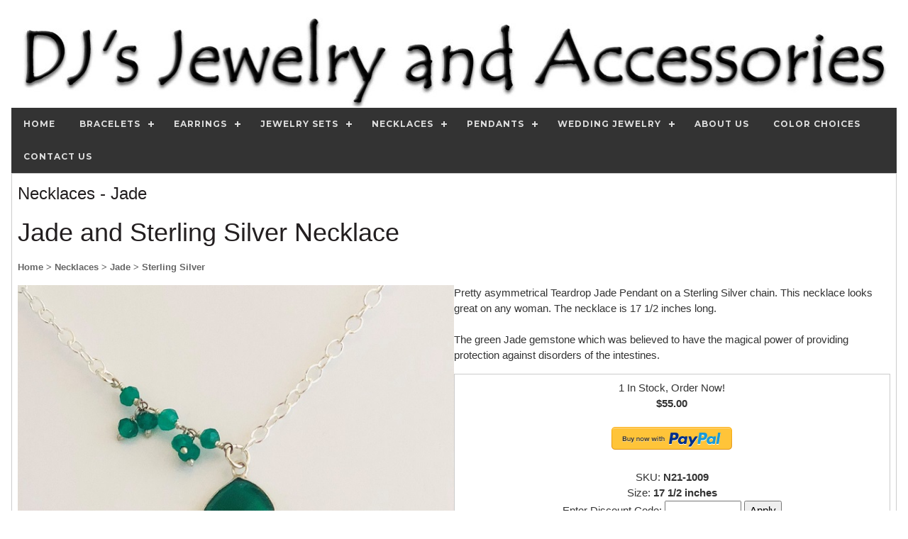

--- FILE ---
content_type: text/html
request_url: https://www.djsjewelryonline.com/detailpage.asp?ID=34636&Category=Necklaces
body_size: 9215
content:


<!DOCTYPE html>
<html>
<head>
	<meta http-equiv="Content-Language" content="en-us">
	<meta name="robots" content="index, follow">
	<title>Jade and Sterling Silver Necklace | Sterling Silver - Jade - Necklaces - From DJs Jewelry and Accessories</title>
	<meta name="description" content="Pretty asymmetrical Teardrop Jade Pendant on a Sterling Silver chain.  This necklace looks great on any woman.  The necklace is 17 1/2 inches long.  The green Jade gemstone which was believed to have the magical power of providing protection against disorders of the intestines.   | Sterling Silver | Jade | Necklaces | DJs Jewelry and Accessories">
	<meta name="author" content="DJs Jewelry and Accessories">
	<meta name="classification" content="Business and Economy">
	<meta name="copyright" content="Copyright 2025 Dragonwyck Web Design LLC">
	<link rel="canonical" href="https://www.DJsJewelryOnline.com/detailpage.asp?ID=34636&Category=Necklaces&Category2=Jade&Category3=Sterling~Silver" />
	<meta property="og:url" content="https://www.DJsJewelryOnline.com/detailpage.asp?ID=34636&Category=Necklaces&Category2=Jade&Category3=Sterling~Silver" />
	<meta property="og:title" content="Jade and Sterling Silver Necklace | Sterling Silver - Jade - Necklaces - From DJs Jewelry and Accessories" />
	<meta property="og:description" content="Pretty asymmetrical Teardrop Jade Pendant on a Sterling Silver chain.  This necklace looks great on any woman.  The necklace is 17 1/2 inches long.  The green Jade gemstone which was believed to have the magical power of providing protection against disorders of the intestines.   | Sterling Silver | Jade | Necklaces | DJs Jewelry and Accessories" />
	<meta property="og:image" content="https://DJsJewelryOnline.com/images/prods/34636.jpg" />
	<!-- include jQuery library version 1.11.1 
	<script type="text/javascript" src="js/jquery.min.1.11.js"></script>-->
	<!-- include jQuery library version 1.12.4 for image dropdown -->
	<script type="text/javascript" src="js/jquery.1.12.4.js"></script>
	<script type="text/javascript" src="js/jquery-ui.1.12.1.js"></script>
	<link rel="stylesheet" type="text/css" href="js/jquery-ui.1.12.1.css">
	<!-- include MenuMaker Mobi Files -->
	<script type="text/javascript" src="js/menumaker.min.js"></script>
	<script type="text/javascript" src="js/toggle-script.js"></script>
	<script type="text/javascript" src="js/contact-validator.js"></script>
	<link rel="stylesheet" href="css/font-awesome.min.css">
	<link rel="stylesheet" type="text/css" href="js/menumaker.css">
	<link rel="stylesheet"  type="text/css" href="style.css">
	<link rel="stylesheet" href="css/w3.css">
	<meta name="viewport" content="width=device-width, user-scalable=yes" />
	<script type="text/javascript" src="js/contact-validator.js"></script>
<script>

/*---Script for image dropdown box ---*/

  $( function() {
    $.widget( "custom.iconselectmenu", $.ui.selectmenu, {
      _renderItem: function( ul, item ) {
        var li = $( "<li>" ),
          wrapper = $( "<div>", { text: item.label } );
 
        if ( item.disabled ) {
          li.addClass( "ui-state-disabled" );
        }
 
        $( "<span>", {
          style: item.element.attr( "data-style" ),
          "class": "ui-icon " + item.element.attr( "data-class" )
        })
          .appendTo( wrapper );
 
        return li.append( wrapper ).appendTo( ul );
      }
    });
  
    $( "#color" )
      .iconselectmenu()
      .iconselectmenu( "menuWidget")
        .addClass( "ui-menu-icons avatar" );
  } );

</script>

<style>
.container {
	  position: relative;
	  height: 100%;
	  max-height: 800px;
	  overflow: hidden;
}
 .main-pic {
	max-height: 100%; 
	max-width: 100%; 
	padding: 5px;
}

 .thumbgallerypic {
  width: 100%;
  max-width: 200px;
  height: 200px;
  padding: 5px;
  border: 1px solid #999999;
  border-radius: 25px;
  margin:1px;
  object-fit:cover;
}

 .linkmenucontainer {
  float: left;
  width: 45%;
  max-width: 250px;
  height: 250px;
  margin: 5px;
  padding: 5px;
}
 .linkgallerypic {
	width: 100%; 
	height: 75%;
	max-width: 250px; 
	object-fit:cover;
  	border-radius: 25px;
}

/* photo size adjustment for small screens: */
@media screen and (max-width: 601px){

 .thumbgallerypic {
  width: 100%;
  max-width: 145px;
  height: 100px;
  padding: 5px;
  border: 1px solid #999999;
  border-radius: 25px;
  margin:1px;
  object-fit:cover;
}

}

/* Style for the image combo box, that shows the photos on the list items. */

    fieldset {
      border: 0;
    }
 
    /* select with custom icons */
    .ui-selectmenu-menu .ui-menu.customicons .ui-menu-item-wrapper {
      padding: 0.5em 0 0.5em 3em;
    }
    .ui-selectmenu-menu .ui-menu.customicons .ui-menu-item .ui-icon {
      height: 24px;
      width: 24px;
      top: 0.1em;
    }
 
    /* select with CSS avatar icons */
    option.avatar {
      background-repeat: no-repeat !important;
      padding-left: 20px;
    }
    .avatar .ui-icon {
      background-position: center;
    }
}

</style>
</head>

<body>
<div class="w3-content" style="max-width:1600px">
<div class="w3-margin">
	<div class="w3-row">
		<div align="center">
		<html>
<head>
<title>Header</title>
</head>

<body topmargin="1">
<div align="center">
<a href="Default.asp">
<img border="0" src="images/banner-djs-jewlery.jpg" alt="DJs Jewelry and Accessories" class="banner-pic"></a>
    <div align="center" style="background-color: #333333;">
		<div id="cssmenu"><ul><li class='active '><a href='Default.asp'><span>Home</span></a></li><li class='active has-sub '><a href='products.asp?Category=Bracelets'><span>Bracelets</span></a><ul><li class='active '><a href='products_cat2.asp?Category=Bracelets&Category2=Biwa~Freshwater~Pearls'><span>Biwa Freshwater Pearls</span></a></li><li class='active '><a href='products_cat2.asp?Category=Bracelets&Category2=Black~Onyx'><span>Black Onyx</span></a></li><li class='active '><a href='products_cat2.asp?Category=Bracelets&Category2=Coin~Freshwater~Pearls'><span>Coin Freshwater Pearls</span></a></li><li class='active '><a href='products_cat2.asp?Category=Bracelets&Category2=Crochet'><span>Crochet</span></a></li><li class='active '><a href='products_cat2.asp?Category=Bracelets&Category2=Freshwater~Pearls'><span>Freshwater Pearls</span></a></li><li class='active '><a href='products_cat2.asp?Category=Bracelets&Category2=Garnet'><span>Garnet</span></a></li><li class='active '><a href='products_cat2.asp?Category=Bracelets&Category2=Gemstones'><span>Gemstones</span></a></li><li class='active '><a href='products_cat2.asp?Category=Bracelets&Category2=Malachite'><span>Malachite</span></a></li></ul></li><li class='active has-sub '><a href='products.asp?Category=Earrings'><span>Earrings</span></a><ul><li class='active '><a href='products_cat2.asp?Category=Earrings&Category2=14~Kt~Gold~Filled'><span>14 Kt Gold Filled</span></a></li><li class='active '><a href='products_cat2.asp?Category=Earrings&Category2=Amber'><span>Amber</span></a></li><li class='active '><a href='products_cat2.asp?Category=Earrings&Category2=Amethyst'><span>Amethyst</span></a></li><li class='active '><a href='products_cat2.asp?Category=Earrings&Category2=Apatite'><span>Apatite</span></a></li><li class='active '><a href='products_cat2.asp?Category=Earrings&Category2=Carnelian'><span>Carnelian</span></a></li><li class='active '><a href='products_cat2.asp?Category=Earrings&Category2=Druzy~Agate'><span>Druzy Agate</span></a></li><li class='active '><a href='products_cat2.asp?Category=Earrings&Category2=Freshwater~Pearls'><span>Freshwater Pearls</span></a></li><li class='active '><a href='products_cat2.asp?Category=Earrings&Category2=Labradorite'><span>Labradorite</span></a></li><li class='active '><a href='products_cat2.asp?Category=Earrings&Category2=Leopard~Skin~Jasper'><span>Leopard Skin Jasper</span></a></li><li class='active '><a href='products_cat2.asp?Category=Earrings&Category2=Malachite'><span>Malachite</span></a></li><li class='active '><a href='products_cat2.asp?Category=Earrings&Category2=Picture~Jasper'><span>Picture Jasper</span></a></li><li class='active '><a href='products_cat2.asp?Category=Earrings&Category2=Rose~Quartz'><span>Rose Quartz</span></a></li><li class='active '><a href='products_cat2.asp?Category=Earrings&Category2=Sterling~Silver'><span>Sterling Silver</span></a></li><li class='active '><a href='products_cat2.asp?Category=Earrings&Category2=Swarovski~Crystals'><span>Swarovski Crystals</span></a></li><li class='active '><a href='products_cat2.asp?Category=Earrings&Category2=Tiffany~Gemstone'><span>Tiffany Gemstone</span></a></li><li class='active '><a href='products_cat2.asp?Category=Earrings&Category2=Turquoise'><span>Turquoise</span></a></li></ul></li><li class='active has-sub '><a href='products.asp?Category=Jewelry~Sets'><span>Jewelry Sets</span></a><ul><li class='active '><a href='products_cat2.asp?Category=Jewelry~Sets&Category2=Abalone~-~Freshwater~Pearl'><span>Abalone - Freshwater Pearl</span></a></li><li class='active '><a href='products_cat2.asp?Category=Jewelry~Sets&Category2=Biwa~Freshwater~Pearls'><span>Biwa Freshwater Pearls</span></a></li><li class='active '><a href='products_cat2.asp?Category=Jewelry~Sets&Category2=Coin~Freshwater~Pearls'><span>Coin Freshwater Pearls</span></a></li><li class='active '><a href='products_cat2.asp?Category=Jewelry~Sets&Category2=Coral'><span>Coral</span></a></li><li class='active '><a href='products_cat2.asp?Category=Jewelry~Sets&Category2=Crochet'><span>Crochet</span></a></li><li class='active '><a href='products_cat2.asp?Category=Jewelry~Sets&Category2=Druzy~Agate'><span>Druzy Agate</span></a></li><li class='active '><a href='products_cat2.asp?Category=Jewelry~Sets&Category2=Freshwater~Pearls'><span>Freshwater Pearls</span></a></li><li class='active '><a href='products_cat2.asp?Category=Jewelry~Sets&Category2=Iolite'><span>Iolite</span></a></li><li class='active '><a href='products_cat2.asp?Category=Jewelry~Sets&Category2=Labradorite'><span>Labradorite</span></a></li><li class='active '><a href='products_cat2.asp?Category=Jewelry~Sets&Category2=Lapis~Lazuli'><span>Lapis Lazuli</span></a></li><li class='active '><a href='products_cat2.asp?Category=Jewelry~Sets&Category2=Larimar'><span>Larimar</span></a></li><li class='active '><a href='products_cat2.asp?Category=Jewelry~Sets&Category2=Malachite'><span>Malachite</span></a></li><li class='active '><a href='products_cat2.asp?Category=Jewelry~Sets&Category2=Moldavite'><span>Moldavite</span></a></li><li class='active '><a href='products_cat2.asp?Category=Jewelry~Sets&Category2=Swarovski~Crystals'><span>Swarovski Crystals</span></a></li><li class='active '><a href='products_cat2.asp?Category=Jewelry~Sets&Category2=Turquoise'><span>Turquoise</span></a></li><li class='active '><a href='products_cat2.asp?Category=Jewelry~Sets&Category2=Turquoise~-~Amethyst'><span>Turquoise - Amethyst</span></a></li></ul></li><li class='active has-sub '><a href='products.asp?Category=Necklaces'><span>Necklaces</span></a><ul><li class='active '><a href='products_cat2.asp?Category=Necklaces&Category2=Amethyst'><span>Amethyst</span></a></li><li class='active '><a href='products_cat2.asp?Category=Necklaces&Category2=Aquamarine'><span>Aquamarine</span></a></li><li class='active '><a href='products_cat2.asp?Category=Necklaces&Category2=Copper'><span>Copper</span></a></li><li class='active '><a href='products_cat2.asp?Category=Necklaces&Category2=Druzy~Agate'><span>Druzy Agate</span></a></li><li class='active '><a href='products_cat2.asp?Category=Necklaces&Category2=Freshwater~Pearls'><span>Freshwater Pearls</span></a></li><li class='active '><a href='products_cat2.asp?Category=Necklaces&Category2=Iolite'><span>Iolite</span></a></li><li class='active '><a href='products_cat2.asp?Category=Necklaces&Category2=Jade'><span>Jade</span></a></li><li class='active '><a href='products_cat2.asp?Category=Necklaces&Category2=Labradorite'><span>Labradorite</span></a></li><li class='active '><a href='products_cat2.asp?Category=Necklaces&Category2=Moonstone'><span>Moonstone</span></a></li><li class='active '><a href='products_cat2.asp?Category=Necklaces&Category2=Ruby'><span>Ruby</span></a></li><li class='active '><a href='products_cat2.asp?Category=Necklaces&Category2=Swarovski~Crystals'><span>Swarovski Crystals</span></a></li><li class='active '><a href='products_cat2.asp?Category=Necklaces&Category2=Turquoise'><span>Turquoise</span></a></li></ul></li><li class='active has-sub '><a href='products.asp?Category=Pendants'><span>Pendants</span></a><ul><li class='active '><a href='products_cat2.asp?Category=Pendants&Category2=Rutilated~Quartz'><span>Rutilated Quartz</span></a></li><li class='active '><a href='products_cat2.asp?Category=Pendants&Category2=Sterling~Silver'><span>Sterling Silver</span></a></li></ul></li><li class='active has-sub '><a href='products.asp?Category=Wedding~Jewelry'><span>Wedding Jewelry</span></a><ul><li class='active '><a href='products_cat2.asp?Category=Wedding~Jewelry&Category2=Coin~Freshwater~Pearls'><span>Coin Freshwater Pearls</span></a></li><li class='active '><a href='products_cat2.asp?Category=Wedding~Jewelry&Category2=Example~of~Wedding~Jewelry'><span>Example of Wedding Jewelry</span></a></li><li class='active '><a href='products_cat2.asp?Category=Wedding~Jewelry&Category2=Freshwater~Pearls'><span>Freshwater Pearls</span></a></li></ul></li><li class='active '><a href='listpage.asp?Category=About~Us'><span>About Us</span></a></li><li class='active '><a href='thumbnail-gallery.asp?Category=Color~Choices'><span>Color Choices</span></a></li><li class='active '><a href='contact-form.asp?CategoryViewed=Necklaces'><span>Contact Us</span></a></li></ul></div>	
	</div>
</div>
</body>
</html>
		</div>
	</div>
	<div class="w3-row-padding w3-border">
		<!--Wide column for Title-->
		<div class="w3-row">
			<h3>Necklaces
				 - Jade&nbsp; 
				
			</h3>
			<h1>
				Jade and Sterling Silver Necklace
			</h1>
			<a href='default.asp'><font size='2'>Home</font></a><a href='products.asp?Category=Necklaces'><font size='2'> > Necklaces</font></a><a href='products_cat2.asp?Category=Necklaces&Category2=Jade'><font size='2'> > Jade</font></a><a href='products_cat3.asp?Category=Necklaces&Category2=Jade&Category3=Sterling~Silver'><font size='2'> > Sterling Silver</font></a>		
		</div>
		<div class="w3-row">	
		
		<!--1/2 column for photo-->
			<div class="w3-col l6 m12 s12" align="center">
				<p>
			<a href='contact-form.asp?CategoryViewed=Necklaces'>
				<div class="container">
        			<img src="images/prods/34636.jpg" name="photo" type="image" id="mainpic" class="w3-image" border="0" alt="Jade and Sterling Silver Necklace">
        		</div>
    	          
			</a>
				</p>
			
			

		<!--Reviews Area: -->
		<p>
		
			
			<a href="review-form.asp?AdID=34636">
			<i class="fa fa-pencil"></i> Post a review for this item.</a>
			</p>
		
	<div align="center"> 			   		
			
        <!--Pop up image viewer-->
        <div id="modal01" class="w3-modal" onclick="this.style.display='none'">
          <span class="w3-button w3-hover-red w3-xlarge w3-display-topright">�</span>
          <div class="w3-modal-content w3-animate-zoom">
            <img id="img01" style="width:100%">
          </div>
        </div>
		</div>
	</div>
	
		<!--1/3 column for eCommerce & Description-->
			<div class="w3-col l6 m12 s12">
        		<!--Event Management Module: --->
          		 		         
        	          	<p>Pretty asymmetrical Teardrop Jade Pendant on a Sterling Silver chain.  This necklace looks great on any woman.  The necklace is 17 1/2 inches long.<br>
<br>
The green Jade gemstone which was believed to have the magical power of providing protection against disorders of the intestines.  
        	          </p>
        			
        	 			<div class="w3-border w3-padding">
        	 			
<html>
<head>
<script>
function Form_Validator(theForm)
{
  if (theForm.os3.selectedIndex < 0)
  {
    alert("Please select one of the \"color\" options.");
    theForm.os3.focus();
    return (false);
  }

  if (theForm.os3.selectedIndex == 0)
  {
    alert("The first \"color option\" option is not a valid selection.  Please choose a color.");
    theForm.os3.focus();
    return (false);
  }
  return (true);
}

</script>
</head>
<body>
	
	
<div align="left">
	<!---Product: --->
	<div itemscope itemtype ="http://schema.org/Product">
		<meta itemprop="name" content="Jade and Sterling Silver Necklace" />
		<meta itemprop="category" content="Jade, Sterling Silver" />
		<meta itemprop="description" content="Pretty asymmetrical Teardrop Jade Pendant on a Sterling Silver chain.  This necklace looks great on any woman.  The necklace is 17 1/2 inches long.

The green Jade gemstone which was believed to have the magical power of providing protection against disorders of the intestines.  " />
		<meta itemprop="sku" content="N21-1009" />
		<meta itemprop="mpn" content="N21-1009" />
		<meta itemprop="gtin" content="" />
	    <div itemprop='brand' itemscope itemtype='http://schema.org/Organization' class='author'/>
	    	<meta itemprop='name' content='DJs Jewelry and Accessories' />
	    </div>
		<meta itemprop="url" content="http://www.DJsJewelryOnline.com/detailpage.asp?ID=34636" />
		<meta itemprop="image" content="http://DJsJewelryOnline.com/images/prods/34636.jpg" />
		<meta itemprop="logo" content="http://DJsJewelryOnline.com/images/djs-logo.jpg" />
		<meta itemprop="itemCondition" content="" />
		<meta itemprop="productId" content="34636" />
	
		<div align="center">
			
				<!-- PayPal Form begins here------------------>
	
	     	<form name="PayPalButton" target="paypal" action="https://www.paypal.com/cgi-bin/webscr" method="post" onsubmit="return Form_Validator(this)" language="JavaScript">
				<input type="hidden" name="add" value="1">
				<input type="hidden" name="cmd" value="_cart">
				<input type="hidden" name="business" value="djjewelry@gmail.com">
				<input type="hidden" name="item_name" value="Jade and Sterling Silver Necklace">
				<input type="hidden" name="item_number" value="N21-1009">
				<input type="hidden" name="custom" value="detailpage"/>
				<input type="hidden" name="on1" value="Item_ID">
				<input type="hidden" name="os1" value="34636">
				<input type="hidden" name="amount" value="55.00">
				
				<input type="hidden" name="discount_rate" value="">
				<input type="hidden" name="discount_rate2" value="">
				<input type="hidden" name="cancel_return" value="http://www.DJsJewelryOnline.com/cancel.asp?Source=PayPal">
				<input type="hidden" name="cbt" value="Click Here to finalize and confirm your order."> 
	
	   	<!---Offer:--->
			<span itemprop="offers" itemscope itemtype="http://schema.org/Offer">
				<meta itemprop="url" content="http://www.DJsJewelryOnline.com/detailpage.asp?ID=34636" />
				
					<meta itemprop="availability" content="InStock">
					1 In Stock, Order Now!<br>
					
				<meta itemprop="price" content="55.00" />
				<meta itemprop='priceCurrency' content="USD" />
				<meta itemprop="priceValidUntil" content="1/21/2027 12:24:01 AM">
				<b>
				$55.00
				</b><br>
				<span itemprop="seller" itemscope itemtype="http://schema.org/Organization" />
					<meta itemprop="name" content="DJs Jewelry and Accessories" />
				</span>
			</span>
	   	<!---End of Offer--->
	
			
			<br>
			<input src="https://www.paypalobjects.com/webstatic/en_US/i/buttons/buy-logo-medium.png" alt="Buy now with PayPal" type="image" />
			</form>
	
			<font color="#FF0000"><b></b></font>
	<!-- PayPal Form ends here------------------>
	        
	        <br>SKU: <b>N21-1009</b>
	        
	        	<br>Size: <b>17 1/2 inches</b>      
	        
			<form method="POST" action="discount-code.asp?ID=34636&Category=Necklaces">
				Enter Discount Code:  
				<input type="text" name="DiscountCode" size="10" value="">
				<input type="submit" value="Apply" name="B6"><br>
                <a href="contact-form.asp?CategoryViewed=Discount~Code">
                Get your 10% Discount Code Here</a><br>
				<font color="#FF0000"></font>
			</form>
			&nbsp;
						
			&nbsp;
			<form name="_xclick" target="paypal" action="https://www.paypal.com/cgi-bin/webscr" method="post">
				<input type="hidden" name="display" value="1">
				<input type="hidden" name="business" value="djjewelry@gmail.com">
				<input type="hidden" name="cmd" value="_cart">
				<input type="image" src="images/view-cart-pp.gif" border="0" name="submit" 
				alt="Make payments with PayPal - it's fast, free and secure!" width="120" height="30">
			</form>
			</div>
		</div>     
		<!---End of Product --->
		</div>
	
</body>
</html>


        	 			</div>
                		
        				<!--Area for contact buttons-->
    				<div class="w3-padding" align="center">
    					<p>
    					<a href="email_item.asp?ID=34636&Category=Necklaces">
    					<i class="w3-xlarge fa fa-share"></i>Share This</a> |
    					<a href="contact-form.asp?CategoryViewed=Necklaces">
    					<i class="w3-xlarge fa fa-envelope"></i>Contact Us</a> 
					</div>
				</div>&nbsp;
			</div>
		</div>
	<div class="w3-row">
		<div align="center">
			<div class='w3-row w3-border'></div><b>You might also like these related Jade Necklaces: </b><br><div class='w3-row w3-border'><div class='linkmenucontainer' align='center'><a href='detailpage.asp?ID=34637'><img src='images/prods/34637.jpg' alt='Jade and Sterling Silver Necklace' border='0' class='linkgallerypic'><br><font size='2'>Jade and Sterling Silver Necklace</font></a></div></div><!DOCTYPE html>
<html>
<!--Version w3-2018.01.03 -->
<head>
<title>Footer</title>
</head>
<body>
<div align="center">
	<footer class="w3-row">
	 <!-- Navigation -->
		<div class="w3-row">
    	<div align="center" style="background-color: #333333;">
			<div id="cssmenu"><ul><li class='active '><a href='Default.asp'><span>Home</span></a></li><li class='active has-sub '><a href='products.asp?Category=Bracelets'><span>Bracelets</span></a><ul><li class='active '><a href='products_cat2.asp?Category=Bracelets&Category2=Biwa~Freshwater~Pearls'><span>Biwa Freshwater Pearls</span></a></li><li class='active '><a href='products_cat2.asp?Category=Bracelets&Category2=Black~Onyx'><span>Black Onyx</span></a></li><li class='active '><a href='products_cat2.asp?Category=Bracelets&Category2=Coin~Freshwater~Pearls'><span>Coin Freshwater Pearls</span></a></li><li class='active '><a href='products_cat2.asp?Category=Bracelets&Category2=Crochet'><span>Crochet</span></a></li><li class='active '><a href='products_cat2.asp?Category=Bracelets&Category2=Freshwater~Pearls'><span>Freshwater Pearls</span></a></li><li class='active '><a href='products_cat2.asp?Category=Bracelets&Category2=Garnet'><span>Garnet</span></a></li><li class='active '><a href='products_cat2.asp?Category=Bracelets&Category2=Gemstones'><span>Gemstones</span></a></li><li class='active '><a href='products_cat2.asp?Category=Bracelets&Category2=Malachite'><span>Malachite</span></a></li></ul></li><li class='active has-sub '><a href='products.asp?Category=Earrings'><span>Earrings</span></a><ul><li class='active '><a href='products_cat2.asp?Category=Earrings&Category2=14~Kt~Gold~Filled'><span>14 Kt Gold Filled</span></a></li><li class='active '><a href='products_cat2.asp?Category=Earrings&Category2=Amber'><span>Amber</span></a></li><li class='active '><a href='products_cat2.asp?Category=Earrings&Category2=Amethyst'><span>Amethyst</span></a></li><li class='active '><a href='products_cat2.asp?Category=Earrings&Category2=Apatite'><span>Apatite</span></a></li><li class='active '><a href='products_cat2.asp?Category=Earrings&Category2=Carnelian'><span>Carnelian</span></a></li><li class='active '><a href='products_cat2.asp?Category=Earrings&Category2=Druzy~Agate'><span>Druzy Agate</span></a></li><li class='active '><a href='products_cat2.asp?Category=Earrings&Category2=Freshwater~Pearls'><span>Freshwater Pearls</span></a></li><li class='active '><a href='products_cat2.asp?Category=Earrings&Category2=Labradorite'><span>Labradorite</span></a></li><li class='active '><a href='products_cat2.asp?Category=Earrings&Category2=Leopard~Skin~Jasper'><span>Leopard Skin Jasper</span></a></li><li class='active '><a href='products_cat2.asp?Category=Earrings&Category2=Malachite'><span>Malachite</span></a></li><li class='active '><a href='products_cat2.asp?Category=Earrings&Category2=Picture~Jasper'><span>Picture Jasper</span></a></li><li class='active '><a href='products_cat2.asp?Category=Earrings&Category2=Rose~Quartz'><span>Rose Quartz</span></a></li><li class='active '><a href='products_cat2.asp?Category=Earrings&Category2=Sterling~Silver'><span>Sterling Silver</span></a></li><li class='active '><a href='products_cat2.asp?Category=Earrings&Category2=Swarovski~Crystals'><span>Swarovski Crystals</span></a></li><li class='active '><a href='products_cat2.asp?Category=Earrings&Category2=Tiffany~Gemstone'><span>Tiffany Gemstone</span></a></li><li class='active '><a href='products_cat2.asp?Category=Earrings&Category2=Turquoise'><span>Turquoise</span></a></li></ul></li><li class='active has-sub '><a href='products.asp?Category=Jewelry~Sets'><span>Jewelry Sets</span></a><ul><li class='active '><a href='products_cat2.asp?Category=Jewelry~Sets&Category2=Abalone~-~Freshwater~Pearl'><span>Abalone - Freshwater Pearl</span></a></li><li class='active '><a href='products_cat2.asp?Category=Jewelry~Sets&Category2=Biwa~Freshwater~Pearls'><span>Biwa Freshwater Pearls</span></a></li><li class='active '><a href='products_cat2.asp?Category=Jewelry~Sets&Category2=Coin~Freshwater~Pearls'><span>Coin Freshwater Pearls</span></a></li><li class='active '><a href='products_cat2.asp?Category=Jewelry~Sets&Category2=Coral'><span>Coral</span></a></li><li class='active '><a href='products_cat2.asp?Category=Jewelry~Sets&Category2=Crochet'><span>Crochet</span></a></li><li class='active '><a href='products_cat2.asp?Category=Jewelry~Sets&Category2=Druzy~Agate'><span>Druzy Agate</span></a></li><li class='active '><a href='products_cat2.asp?Category=Jewelry~Sets&Category2=Freshwater~Pearls'><span>Freshwater Pearls</span></a></li><li class='active '><a href='products_cat2.asp?Category=Jewelry~Sets&Category2=Iolite'><span>Iolite</span></a></li><li class='active '><a href='products_cat2.asp?Category=Jewelry~Sets&Category2=Labradorite'><span>Labradorite</span></a></li><li class='active '><a href='products_cat2.asp?Category=Jewelry~Sets&Category2=Lapis~Lazuli'><span>Lapis Lazuli</span></a></li><li class='active '><a href='products_cat2.asp?Category=Jewelry~Sets&Category2=Larimar'><span>Larimar</span></a></li><li class='active '><a href='products_cat2.asp?Category=Jewelry~Sets&Category2=Malachite'><span>Malachite</span></a></li><li class='active '><a href='products_cat2.asp?Category=Jewelry~Sets&Category2=Moldavite'><span>Moldavite</span></a></li><li class='active '><a href='products_cat2.asp?Category=Jewelry~Sets&Category2=Swarovski~Crystals'><span>Swarovski Crystals</span></a></li><li class='active '><a href='products_cat2.asp?Category=Jewelry~Sets&Category2=Turquoise'><span>Turquoise</span></a></li><li class='active '><a href='products_cat2.asp?Category=Jewelry~Sets&Category2=Turquoise~-~Amethyst'><span>Turquoise - Amethyst</span></a></li></ul></li><li class='active has-sub '><a href='products.asp?Category=Necklaces'><span>Necklaces</span></a><ul><li class='active '><a href='products_cat2.asp?Category=Necklaces&Category2=Amethyst'><span>Amethyst</span></a></li><li class='active '><a href='products_cat2.asp?Category=Necklaces&Category2=Aquamarine'><span>Aquamarine</span></a></li><li class='active '><a href='products_cat2.asp?Category=Necklaces&Category2=Copper'><span>Copper</span></a></li><li class='active '><a href='products_cat2.asp?Category=Necklaces&Category2=Druzy~Agate'><span>Druzy Agate</span></a></li><li class='active '><a href='products_cat2.asp?Category=Necklaces&Category2=Freshwater~Pearls'><span>Freshwater Pearls</span></a></li><li class='active '><a href='products_cat2.asp?Category=Necklaces&Category2=Iolite'><span>Iolite</span></a></li><li class='active '><a href='products_cat2.asp?Category=Necklaces&Category2=Jade'><span>Jade</span></a></li><li class='active '><a href='products_cat2.asp?Category=Necklaces&Category2=Labradorite'><span>Labradorite</span></a></li><li class='active '><a href='products_cat2.asp?Category=Necklaces&Category2=Moonstone'><span>Moonstone</span></a></li><li class='active '><a href='products_cat2.asp?Category=Necklaces&Category2=Ruby'><span>Ruby</span></a></li><li class='active '><a href='products_cat2.asp?Category=Necklaces&Category2=Swarovski~Crystals'><span>Swarovski Crystals</span></a></li><li class='active '><a href='products_cat2.asp?Category=Necklaces&Category2=Turquoise'><span>Turquoise</span></a></li></ul></li><li class='active has-sub '><a href='products.asp?Category=Pendants'><span>Pendants</span></a><ul><li class='active '><a href='products_cat2.asp?Category=Pendants&Category2=Rutilated~Quartz'><span>Rutilated Quartz</span></a></li><li class='active '><a href='products_cat2.asp?Category=Pendants&Category2=Sterling~Silver'><span>Sterling Silver</span></a></li></ul></li><li class='active has-sub '><a href='products.asp?Category=Wedding~Jewelry'><span>Wedding Jewelry</span></a><ul><li class='active '><a href='products_cat2.asp?Category=Wedding~Jewelry&Category2=Coin~Freshwater~Pearls'><span>Coin Freshwater Pearls</span></a></li><li class='active '><a href='products_cat2.asp?Category=Wedding~Jewelry&Category2=Example~of~Wedding~Jewelry'><span>Example of Wedding Jewelry</span></a></li><li class='active '><a href='products_cat2.asp?Category=Wedding~Jewelry&Category2=Freshwater~Pearls'><span>Freshwater Pearls</span></a></li></ul></li><li class='active '><a href='listpage.asp?Category=About~Us'><span>About Us</span></a></li><li class='active '><a href='thumbnail-gallery.asp?Category=Color~Choices'><span>Color Choices</span></a></li><li class='active '><a href='contact-form.asp?CategoryViewed=Necklaces'><span>Contact Us</span></a></li></ul></div>
		</div>
		</div>
	 <!-- END Navigation -->
		<div class="w3-row w3-padding">
	 
			<div class="w3-col w3-third" align="left">
			  <h3>Contact Us</h3>
				Donna Klimas, 360-852-4118
				<p><a href="tel:360-852-4118">
				<i class="w3-xlarge fa fa-phone"></i> 360-852-4118</a></p>
				<a href="contact-form.asp"><i class="w3-xlarge fa fa-envelope-o"></i> Contact Us</a>
				<p>Warner Robbins, GA</p>
				<p><a href="default.asp">Home</a></p>
				<a href="contact-form.asp?CategoryViewed=Email~List~Request"><i class="w3-xlarge fa fa-envelope-o"></i> Join our email list</a>
			</div>
	
	 		<div class="w3-col w3-third" align="center">
			  	<h3>DJs Jewelry and Accessories</h3>
			  	<a href="default.asp">
				<img border="0" src="images/djs-logo.jpg" 
				alt="DJs Jewelry and Accessories" class="logopic"></a><p>
                <a href="sitemap.asp">Sitemap</a><br>
			<!-- END Row -->			
			</div>
	
	<!-- END Row -->
			<div class="w3-col w3-third" align="left">
				<h3>Social Media Links</h3>
				<a href="https://www.facebook.com/djsjewelry.donnaklimas/" 
                target="_blank">
				<img border="0" src="images/facebook-bug.png" alt="Follow DJs Jewelry and Accessories on Facebook"></a>            
				<img border="0" src="images/google-mb-bug.png" alt="DJs Jewelry and Accessories on Google My Business">&nbsp;
                <a href="https://www.instagram.com/djs.jewelry/" 
                target="_blank">
				<img  border="0" src="images/instagram-bug.png" alt="Connect with DJs Jewelry and Accessories on Instagram"></a>
				<hr>
	
				<h3>Commerce Stuff</h3>
				<form method="POST" action="search-listpage.asp" onsubmit="return Search_Validator(this)" language="JavaScript">
					<p align="center"><font size="2">Let Us Help You
					<a name="Find">Find</a> something with <br>our one-word search:</font><br>&nbsp;
					<input type="text" name="SearchTerm" size="18" maxlength="15">
					<input type="submit" value="Search" name="B6"> <br>
					<input type="radio" value="Title" checked name="FieldName">Item Name
					<input type="radio" value="SKU" name="FieldName">SKU 
				</form>
	
	
				
					<p align="center">
				  		<a href="payments.asp" class="w3-button"><i class="fa fa-credit-card"></i> Customer Payment Center</a>
				  	</p>
					<form name="_xclick" target="paypal" action="https://www.paypal.com/cgi-bin/webscr" method="post">
						<input type="hidden" name="display" value="1">
						<p align="center">
						<input type="image" src="images/view-cart-pp.gif" border="0" name="submit" 
					alt="Make payments with PayPal - it's fast, free and secure!" width="120" 
					height="30"></p><input type="hidden" name="business" value="djjewelry@gmail.com">
						<input type="hidden" name="cmd" value="_cart">
				</form>
				
			  </div>
		  </div>
	 <!-- END Row -->
		<p>&nbsp;</p>
		<p>&nbsp;</p>
		<div class="w3-row" align="left">
		<div class="w3-third">
			<!-- Insert Tracker code here: -->
			<script src="https://efreecode.com/js.js" id="eXF-djsjewel-0" async defer></script>
		</div>
		<div class="w3-third">
			<font size="1" face="Arial">
			<a href="https://www.dragonwyck.net" target="_blank">
			<img src="https://www.dragonwyck.net/images/dragonwyck-logo.gif" border="0" width="150" height="22" alt="Dragonwyck Web Design"></a>
			<br>
			Copyright � 2026 Website Design by  
			<a target="_blank" href="https://www.dragonwyck.net">Dragonwyck &reg; Web Design L.L.C.</a></div>
		<div class="w3-third">
			<br>
			If you have questions or comments about this website, please contact the  
			<a href="contact-form.asp?CategoryViewed=Webmaster~Inquiry"><font color="#000000">Webmaster</font></a> 
			</font>
		</div>
	 <!-- END Row -->
	<p>&nbsp;</p>
	<p>&nbsp;
	</footer>
</div>
</body>
</html>
		</div></div>
</div>
	
</div>
<script>
function onClick(element) {
  target = document.getElementById("mainpic")
  target.src = element.src;
	target.scrollIntoView({
    behavior: 'smooth',
    block: 'start' // scroll to top of target element
})
}
</script>  
  
</body>
</html>

--- FILE ---
content_type: text/css
request_url: https://www.djsjewelryonline.com/style.css
body_size: 1117
content:
/*@import url(http://fonts.googleapis.com/css?family=Futura+Md:400,700); */
Body		{ FONT-FAMILY: Century Gothic, Tahoma; font-size:12pt; color:#333333;  }
/* pushes the page to the full capacity of the viewing area, with body height: 100%*/
a:link       { text-decoration: none; color: #666666; font-weight:bold }
a:visited    { text-decoration: none; color: #666666;  font-weight:bold }
a:hover      { text-decoration: underline; color: #999999; font-weight:bold }
a:active     { text-decoration: underline; color: #666666; font-weight:bold  }

.navaccent   { background-color:#336600;  }
.nav-bg      { background-image: url('images/nav-bg.gif'); background-repeat: repeat-x; }
/* table        { background-color: #FFFFFF; color:#333333; font-size:12pt; }*/
hr           { border-color: #333333; height: 1px; }

.banner-pic {
  max-width: 1250px;
  width: 100%;
  height: auto;
 } 

#bullet      { 
	float: left; 
	padding-right:20px; 
	background-image:url('images/bullet.png'); 
	background-repeat:no-repeat; 
	background-position-x:left;
}

#cellbg {
	color:#FFFFFF; 
	text-align:center; 
	background-color:#C0C0C0; 
	font-weight:bold
}
#cellbg a {
  color: #FFFFFF;
  text-decoration: none; 
  padding:3px; 
}
#cellbg a:hover {
  padding:3px; color: #FFFFFF;
  text-decoration: none; 
  background-color:#999999; 
}
#cellbg a:active {
  color: #FFFFFF;
  text-decoration: none; 
  padding:3px;
}

#subcellbg {
	 background-color:#DCD9D4; 
	 color:#333333; 
	 text-align:center; 
	 font-size:10pt; 
	 padding:3px 
}
#subcellbg a {
  color: #333333;
  text-decoration: none;
}
#subcellbg a:hover {
  color: #808080;
  text-decoration: none;
}
#subcellbg a:active {
  color: #333333;
  text-decoration: underline;
}

#subcellbg2 {
	 background-color:#999999; 
	 color:#333333; 
	 text-align:center; 
	 font-size:10pt; 
	 padding:3px 
}
#subcellbg2 a {
  color: #333333;
  text-decoration: none;
}
#subcellbg2 a:hover {
  color: #808080;
  text-decoration: none;
}
#subcellbg2 a:active {
  color: #333333;
  text-decoration: underline;
}


.reviewbg {
	color:#333333; 
	font-size:10pt;
	padding:5px; 
	background-color:#DCD9D4; 
}

.contact-us {
   margin: 5px;
   padding: 5px;
   width: 275px;
   height: auto;
   border: 1px solid #666666;
   border-radius: 8px;
   color: #FFFFFF;
   background-color:#009933; 
   text-align: center;
   box-shadow: 0 4px 8px 0 rgba(0, 0, 0, 0.2), 0 6px 20px 0 rgba(0, 0, 0, 0.19)
}   

.contact-us a:hover {
  color: #FFFFFF;
  text-decoration: none;
  background-color:#009933; 
}

/*---Home Page Thumbnail Gallery---*/

.gallerycontainer {
   display: inline-block;
  width: 100%;
  max-width: 225px;
  height: auto;
  padding: 5px;
  box-shadow: 0 4px 8px 0 rgba(0, 0, 0, 0.2), 0 6px 20px 0 rgba(0, 0, 0, 0.19);
}

 .logopic {
  max-width: 200px;
  width: 100%;
  height: auto;
}

 .pic1 {
  max-width: 700px;
  width: 50%;
  height: auto;
  display: block;
  padding-right:5px
}
 
 .leftpic {
  max-width: 500px;
  width: 63%;
  height: auto;
  float: left;
  display: block; 
  padding-right:5px

}
      
 .rightpic {
  max-width: 500px;
  width: 50%;
  height: auto;
  float: right;
  display: block;
  padding-left:5px
}

 h1 {
	color:#231F20;
	font-size: 24px;
	margin-top: 5px;
	margin-bottom: 5px;
	font-weight: Bold;
}

 h2 {
	color:#231F20;
	font-size: 18px;
	margin-bottom: 5px;
	margin-top: 5px;
	font-weight: Bold;
}

 h3 {
	color:#231F20;
	font-size: 16px;
	margin-top: 5px;
	margin-bottom: 5px;
	font-weight: Bold;
}